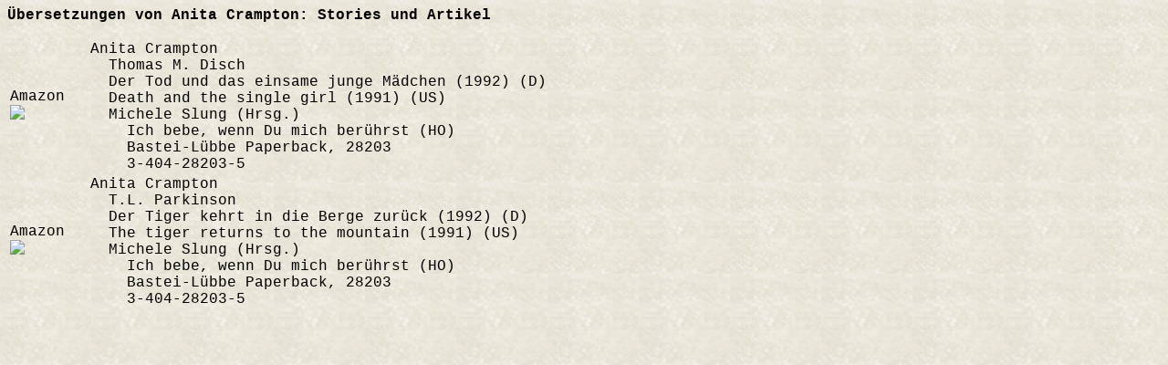

--- FILE ---
content_type: text/html
request_url: http://chpr.at/uebs/cramptas.htm
body_size: 3360
content:
<!DOCTYPE HTML PUBLIC "-//W3C//DTD HTML 4.01 Transitional//EN">
<HTML>
<HEAD>
  <META HTTP-EQUIV="Content-Type" CONTENT="text/html; charset=iso-8859-1">
  <META NAME="GENERATOR" CONTENT="Human">
  <META NAME="Author" CONTENT="Christian Pree">
  <META NAME="Classification" CONTENT="Information and Entertainment">
  <META NAME="KeyWords" CONTENT="SF, Science Fiction, Fantasy, deutschsprachig, Bibliographie, Autoren">
  <META NAME="Description" CONTENT="Bibliographie deutschsprachiger SF-Stories und B&uuml;cher">
  <META HTTP-EQUIV="X-Clacks-Overhead" content="GNU Terry Pratchett">
  <TITLE>Bibliographie deutschsprachiger SF-Stories und B&uuml;cher: Anita Crampton - Stories und Artikel </TITLE>
  <LINK REL="stylesheet" TYPE="text/css" HREF="../ueb.css">
  <!--Author:  Christian Pree-->
  <!--Creator: Christian Pree-->
  <!--Contact: chpr@gmx.net-->
  <!--Created: 19.01.2026-->
</HEAD>
<BODY>
<P><STRONG>&Uuml;bersetzungen von Anita Crampton: Stories und Artikel</STRONG></P>
<TABLE>
<TR><TD>
Amazon<BR>
<a rel="nofollow" href="http://www.amazon.de/gp/product/3404282035/ref=as_li_tl?ie=UTF8&camp=1638&creative=6742&creativeASIN=3404282035&linkCode=as2&tag=chprat-21" target="_blank">
<img border="0" src="http://ws-eu.amazon-adsystem.com/widgets/q?_encoding=UTF8&ASIN=3404282035&Format=_SL110_&ID=AsinImage&MarketPlace=DE&ServiceVersion=20070822&WS=1&tag=chprat-21" ></a>
<img src="http://ir-de.amazon-adsystem.com/e/ir?t=chprat-21&l=as2&o=3&a=3404282035" width="1" height="1" border="0" alt="" style="border:none !important; margin:0px !important;" />
</TD><TD>&nbsp;&nbsp;</TD>
<TD><P>Anita Crampton<BR>
&nbsp;&nbsp;Thomas M. Disch<BR>
&nbsp;&nbsp;Der Tod und das einsame junge M&auml;dchen (1992) (D)<BR>
&nbsp;&nbsp;Death and the single girl (1991) (US)<BR>

&nbsp;&nbsp;Michele Slung (Hrsg.)<BR>
&nbsp;&nbsp;&nbsp;&nbsp;Ich bebe, wenn Du mich ber&uuml;hrst (HO)<BR>
&nbsp;&nbsp;&nbsp;&nbsp;Bastei-L&uuml;bbe Paperback, 28203<BR>
&nbsp;&nbsp;&nbsp;&nbsp;3-404-28203-5<BR>
</P></TD>
<TD>&nbsp;</TD>
</TR>
<TR><TD>
Amazon<BR>
<a rel="nofollow" href="http://www.amazon.de/gp/product/3404282035/ref=as_li_tl?ie=UTF8&camp=1638&creative=6742&creativeASIN=3404282035&linkCode=as2&tag=chprat-21" target="_blank">
<img border="0" src="http://ws-eu.amazon-adsystem.com/widgets/q?_encoding=UTF8&ASIN=3404282035&Format=_SL110_&ID=AsinImage&MarketPlace=DE&ServiceVersion=20070822&WS=1&tag=chprat-21" ></a>
<img src="http://ir-de.amazon-adsystem.com/e/ir?t=chprat-21&l=as2&o=3&a=3404282035" width="1" height="1" border="0" alt="" style="border:none !important; margin:0px !important;" />
</TD><TD>&nbsp;&nbsp;</TD>
<TD><P>Anita Crampton<BR>
&nbsp;&nbsp;T.L. Parkinson<BR>
&nbsp;&nbsp;Der Tiger kehrt in die Berge zur&uuml;ck (1992) (D)<BR>
&nbsp;&nbsp;The tiger returns to the mountain (1991) (US)<BR>

&nbsp;&nbsp;Michele Slung (Hrsg.)<BR>
&nbsp;&nbsp;&nbsp;&nbsp;Ich bebe, wenn Du mich ber&uuml;hrst (HO)<BR>
&nbsp;&nbsp;&nbsp;&nbsp;Bastei-L&uuml;bbe Paperback, 28203<BR>
&nbsp;&nbsp;&nbsp;&nbsp;3-404-28203-5<BR>
</P></TD>
<TD>&nbsp;</TD>
</TR>
</TABLE>
<script type="text/javascript"
src="http://ir-de.amazon-adsystem.com/s/impression-counter?tag=chprat-21&o=3">
</script>
<noscript>
<img src="http://ir-de.amazon-adsystem.com/s/noscript?tag=chprat-21" alt="" />
</noscript>
</BODY>
</HTML>
